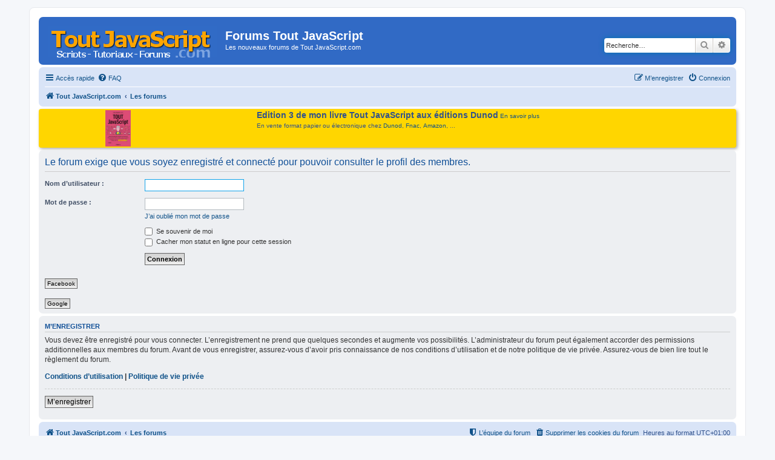

--- FILE ---
content_type: text/html; charset=UTF-8
request_url: https://www.toutjavascript.com/forum/memberlist.php?mode=viewprofile&u=20916&sid=ac29c8792eb9b4b19f75f944b966f252
body_size: 4652
content:
<!DOCTYPE html>
<html dir="ltr" lang="fr">
<head>
<meta charset="utf-8" />
<meta http-equiv="X-UA-Compatible" content="IE=edge">
<meta name="viewport" content="width=device-width, initial-scale=1" />

<title>Forums Tout JavaScript - Connexion</title>

	<link rel="alternate" type="application/atom+xml" title="Flux - Forums Tout JavaScript" href="/forum/app.php/feed?sid=17d1c9c602a2d8b1f979fc1baad73107">			<link rel="alternate" type="application/atom+xml" title="Flux - Nouveaux sujets" href="/forum/app.php/feed/topics?sid=17d1c9c602a2d8b1f979fc1baad73107">				

<link href="./assets/css/font-awesome.min.css?assets_version=17" rel="stylesheet">
<link href="./styles/prosilver/theme/stylesheet.css?assets_version=17" rel="stylesheet">
<link href="./styles/prosilver/theme/en/stylesheet.css?assets_version=17" rel="stylesheet">
<link href="./styles/styletjs/theme/styletjs.css?assets_version=17" rel="stylesheet">




<!--[if lte IE 9]>
	<link href="./styles/prosilver/theme/tweaks.css?assets_version=17" rel="stylesheet">
<![endif]-->




<script>
	(function(i,s,o,g,r,a,m){i['GoogleAnalyticsObject']=r;i[r]=i[r]||function(){
	(i[r].q=i[r].q||[]).push(arguments)},i[r].l=1*new Date();a=s.createElement(o),
	m=s.getElementsByTagName(o)[0];a.async=1;a.src=g;m.parentNode.insertBefore(a,m)
	})(window,document,'script','//www.google-analytics.com/analytics.js','ga');

	ga('create', 'UA-84779837-1', 'auto');
		ga('send', 'pageview');
</script>

<!-- Global site tag (gtag.js) - Google Analytics -->
<!-- Global site tag (gtag.js) - Google Analytics -->
<script async src="https://www.googletagmanager.com/gtag/js?id=G-RG9CG2MH4K"></script>
<script>
  window.dataLayer = window.dataLayer || [];
  function gtag(){dataLayer.push(arguments);}
  gtag('js', new Date());

  gtag('config', 'G-RG9CG2MH4K');
</script>
<!-- Matomo -->
<script type="text/javascript">
  var _paq = window._paq = window._paq || [];
  /* tracker methods like "setCustomDimension" should be called before "trackPageView" */
  _paq.push(['trackPageView']);
  _paq.push(['enableLinkTracking']);
  (function() {
    var u="//info.mellifere.com/";
    _paq.push(['setTrackerUrl', u+'matomo.php']);
    _paq.push(['setSiteId', '2']);
    var d=document, g=d.createElement('script'), s=d.getElementsByTagName('script')[0];
    g.type='text/javascript'; g.async=true; g.src=u+'matomo.js'; s.parentNode.insertBefore(g,s);
  })();
</script>
<!-- End Matomo Code -->


</head>
<body id="phpbb" class="nojs notouch section-memberlist ltr ">


<div id="wrap" class="wrap">
	<a id="top" class="top-anchor" accesskey="t"></a>
	<div id="page-header">
		<div class="headerbar" role="banner">
					<div class="inner">

			<div id="site-description" class="site-description">
				<a id="logo" class="logo" href="https://www.toutjavascript.com" title="Tout JavaScript.com"><span class="site_logo"></span></a>
				<h1>Forums Tout JavaScript</h1>
				<p>Les nouveaux forums de Tout JavaScript.com</p>
				<p class="skiplink"><a href="#start_here">Vers le contenu</a></p>
			</div>

									<div id="search-box" class="search-box search-header" role="search">
				<form action="./search.php?sid=17d1c9c602a2d8b1f979fc1baad73107" method="get" id="search">
				<fieldset>
					<input name="keywords" id="keywords" type="search" maxlength="128" title="Recherche par mots-clés" class="inputbox search tiny" size="20" value="" placeholder="Recherche…" />
					<button class="button button-search" type="submit" title="Rechercher">
						<i class="icon fa-search fa-fw" aria-hidden="true"></i><span class="sr-only">Rechercher</span>
					</button>
					<a href="./search.php?sid=17d1c9c602a2d8b1f979fc1baad73107" class="button button-search-end" title="Recherche avancée">
						<i class="icon fa-cog fa-fw" aria-hidden="true"></i><span class="sr-only">Recherche avancée</span>
					</a>
					<input type="hidden" name="sid" value="17d1c9c602a2d8b1f979fc1baad73107" />

				</fieldset>
				</form>
			</div>
						
			</div>
					</div>
				<div class="navbar" role="navigation">
	<div class="inner">

	<ul id="nav-main" class="nav-main linklist" role="menubar">

		<li id="quick-links" class="quick-links dropdown-container responsive-menu" data-skip-responsive="true">
			<a href="#" class="dropdown-trigger">
				<i class="icon fa-bars fa-fw" aria-hidden="true"></i><span>Accès rapide</span>
			</a>
			<div class="dropdown">
				<div class="pointer"><div class="pointer-inner"></div></div>
				<ul class="dropdown-contents" role="menu">
					
											<li class="separator"></li>
																									<li>
								<a href="./search.php?search_id=unanswered&amp;sid=17d1c9c602a2d8b1f979fc1baad73107" role="menuitem">
									<i class="icon fa-file-o fa-fw icon-gray" aria-hidden="true"></i><span>Sujets sans réponse</span>
								</a>
							</li>
							<li>
								<a href="./search.php?search_id=active_topics&amp;sid=17d1c9c602a2d8b1f979fc1baad73107" role="menuitem">
									<i class="icon fa-file-o fa-fw icon-blue" aria-hidden="true"></i><span>Sujets actifs</span>
								</a>
							</li>
							<li class="separator"></li>
							<li>
								<a href="./search.php?sid=17d1c9c602a2d8b1f979fc1baad73107" role="menuitem">
									<i class="icon fa-search fa-fw" aria-hidden="true"></i><span>Rechercher</span>
								</a>
							</li>
					
											<li class="separator"></li>
																			<li>
								<a href="./memberlist.php?mode=team&amp;sid=17d1c9c602a2d8b1f979fc1baad73107" role="menuitem">
									<i class="icon fa-shield fa-fw" aria-hidden="true"></i><span>L’équipe du forum</span>
								</a>
							</li>
																<li class="separator"></li>

									</ul>
			</div>
		</li>

				<li data-skip-responsive="true">
			<a href="/forum/app.php/help/faq?sid=17d1c9c602a2d8b1f979fc1baad73107" rel="help" title="Foire aux questions (Questions posées fréquemment)" role="menuitem">
				<i class="icon fa-question-circle fa-fw" aria-hidden="true"></i><span>FAQ</span>
			</a>
		</li>
						
			<li class="rightside"  data-skip-responsive="true">
			<a href="./ucp.php?mode=login&amp;sid=17d1c9c602a2d8b1f979fc1baad73107" title="Connexion" accesskey="x" role="menuitem">
				<i class="icon fa-power-off fa-fw" aria-hidden="true"></i><span>Connexion</span>
			</a>
		</li>
					<li class="rightside" data-skip-responsive="true">
				<a href="./ucp.php?mode=register&amp;sid=17d1c9c602a2d8b1f979fc1baad73107" role="menuitem">
					<i class="icon fa-pencil-square-o  fa-fw" aria-hidden="true"></i><span>M’enregistrer</span>
				</a>
			</li>
						</ul>

	<ul id="nav-breadcrumbs" class="nav-breadcrumbs linklist navlinks" role="menubar">
						<li class="breadcrumbs">
							<span class="crumb"  itemtype="http://data-vocabulary.org/Breadcrumb" itemscope=""><a href="https://www.toutjavascript.com" itemprop="url" data-navbar-reference="home"><i class="icon fa-home fa-fw" aria-hidden="true"></i><span itemprop="title">Tout JavaScript.com</span></a></span>
										<span class="crumb"  itemtype="http://data-vocabulary.org/Breadcrumb" itemscope=""><a href="./index.php?sid=17d1c9c602a2d8b1f979fc1baad73107" itemprop="url" accesskey="h" data-navbar-reference="index"><span itemprop="title">Les forums</span></a></span>

								</li>
		
					<li class="rightside responsive-search">
				<a href="./search.php?sid=17d1c9c602a2d8b1f979fc1baad73107" title="Voir les options de recherche avancée" role="menuitem">
					<i class="icon fa-search fa-fw" aria-hidden="true"></i><span class="sr-only">Rechercher</span>
				</a>
			</li>
			</ul>

	</div>
</div>
	</div>

	<style type="text/css">
		#introTJS {
			padding: 2px 8px;
			background-color: #FFD600;
		 /*	background-color: #eee; */
			margin-top:4px;
			margin-bottom:4px;
			border-radius: 4px;
			box-shadow: 2px 2px 5px #aaa;
			display: flex;
			justify-content: space-around;
  flex-flow: row;
  align-items: stretch;
		}

		#introTJS > img {
			vertical-align: top;
			margin-right:15px;
		}
		#introTJS > div {
			margin-left:4px;
			margin-right:4px;
		}
		span.introTJStitre {
			font-weight:bold;
			font-size:14px;
		}
	</style>

  <div id="introTJS">
		<a href="/livre/index.php"><img src="https://www.toutjavascript.com/livre/toutjavascript3.jpg" width="" height="60" title="Tout JavaScript - Edition 3 - Dunod"></a>

		<div><span class="introTJStitre">Edition 3 de mon livre Tout JavaScript aux éditions Dunod</span>	<a href="/livre/index.php">En savoir plus</a>
			<br>
			<span style="display:block; margin-top: 4px;">En vente format papier ou électronique chez <a href="https://www.dunod.com/sciences-techniques/tout-javascript-2" target="_blank">Dunod</a>, <a href="https://livre.fnac.com/a13991951/Olivier-Hondermarck-Tout-Javascript" target="_blank">Fnac</a>, <a href="https://amzn.to/3X1REst" target="_blank">Amazon</a>, ...</span>



		</div>

		<div style="clear:both"></div>
	</div>


	
	<a id="start_here" class="anchor"></a>
	<div id="page-body" class="page-body" role="main">
		
		
<form action="./ucp.php?mode=login&amp;sid=17d1c9c602a2d8b1f979fc1baad73107" method="post" id="login" data-focus="username">
<div class="panel">
	<div class="inner">

	<div class="content">
		<h2 class="login-title">Le forum exige que vous soyez enregistré et connecté pour pouvoir consulter le profil des membres.</h2>

		<fieldset class="fields1">
				<dl>
			<dt><label for="username">Nom d’utilisateur :</label></dt>
			<dd><input type="text" tabindex="1" name="username" id="username" size="25" value="" class="inputbox autowidth" /></dd>
		</dl>
		<dl>
			<dt><label for="password">Mot de passe :</label></dt>
			<dd><input type="password" tabindex="2" id="password" name="password" size="25" class="inputbox autowidth" autocomplete="off" /></dd>
							<dd><a href="./ucp.php?mode=sendpassword&amp;sid=17d1c9c602a2d8b1f979fc1baad73107">J’ai oublié mon mot de passe</a></dd>									</dl>
						<dl>
			<dd><label for="autologin"><input type="checkbox" name="autologin" id="autologin" tabindex="4" /> Se souvenir de moi</label></dd>			<dd><label for="viewonline"><input type="checkbox" name="viewonline" id="viewonline" tabindex="5" /> Cacher mon statut en ligne pour cette session</label></dd>
		</dl>
		
		<input type="hidden" name="redirect" value="./memberlist.php?mode=viewprofile&amp;u=20916&amp;sid=17d1c9c602a2d8b1f979fc1baad73107" />

		<dl>
			<dt>&nbsp;</dt>
			<dd><input type="hidden" name="sid" value="17d1c9c602a2d8b1f979fc1baad73107" />
<input type="submit" name="login" tabindex="6" value="Connexion" class="button1" /></dd>
		</dl>
		</fieldset>
	</div>

			<div class="content">
		<dl>
		<dt>&nbsp;</dt>
		<dd><a href="https://www.toutjavascript.com/forum/memberlist.php?mode=viewprofile&u=20916&sid=17d1c9c602a2d8b1f979fc1baad73107&login=external&oauth_service=facebook" class="button2">Facebook</a></dd>
	</dl>
		<dl>
		<dt>&nbsp;</dt>
		<dd><a href="https://www.toutjavascript.com/forum/memberlist.php?mode=viewprofile&u=20916&sid=17d1c9c602a2d8b1f979fc1baad73107&login=external&oauth_service=google" class="button2">Google</a></dd>
	</dl>
	</div>
		</div>
</div>


	<div class="panel">
		<div class="inner">

		<div class="content">
			<h3>M’enregistrer</h3>
			<p>Vous devez être enregistré pour vous connecter. L’enregistrement ne prend que quelques secondes et augmente vos possibilités. L’administrateur du forum peut également accorder des permissions additionnelles aux membres du forum. Avant de vous enregistrer, assurez-vous d’avoir pris connaissance de nos conditions d’utilisation et de notre politique de vie privée. Assurez-vous de bien lire tout le règlement du forum.</p>
			<p><strong><a href="./ucp.php?mode=terms&amp;sid=17d1c9c602a2d8b1f979fc1baad73107">Conditions d’utilisation</a> | <a href="./ucp.php?mode=privacy&amp;sid=17d1c9c602a2d8b1f979fc1baad73107">Politique de vie privée</a></strong></p>
			<hr class="dashed" />
			<p><a href="./ucp.php?mode=register&amp;sid=17d1c9c602a2d8b1f979fc1baad73107" class="button2">M’enregistrer</a></p>
		</div>

		</div>
	</div>

</form>

			</div>


<div id="page-footer" class="page-footer" role="contentinfo">
	<div class="navbar" role="navigation">
	<div class="inner">

	<ul id="nav-footer" class="nav-footer linklist" role="menubar">
		<li class="breadcrumbs">
							<span class="crumb"><a href="https://www.toutjavascript.com" data-navbar-reference="home"><i class="icon fa-home fa-fw" aria-hidden="true"></i><span>Tout JavaScript.com</span></a></span>									<span class="crumb"><a href="./index.php?sid=17d1c9c602a2d8b1f979fc1baad73107" data-navbar-reference="index"><span>Les forums</span></a></span>					</li>
		
				<li class="rightside">Heures au format <span title="Europe/Paris">UTC+01:00</span></li>
							<li class="rightside">
				<a href="./ucp.php?mode=delete_cookies&amp;sid=17d1c9c602a2d8b1f979fc1baad73107" data-ajax="true" data-refresh="true" role="menuitem">
					<i class="icon fa-trash fa-fw" aria-hidden="true"></i><span>Supprimer les cookies du forum</span>
				</a>
			</li>
												<li class="rightside" data-last-responsive="true">
				<a href="./memberlist.php?mode=team&amp;sid=17d1c9c602a2d8b1f979fc1baad73107" role="menuitem">
					<i class="icon fa-shield fa-fw" aria-hidden="true"></i><span>L’équipe du forum</span>
				</a>
			</li>
							</ul>

	</div>
</div>

	<div class="copyright">
				Développé par <a href="https://www.phpbb.com/">phpBB</a>&reg; Forum Software &copy; phpBB Limited
		<br />Traduit par <a href="http://www.phpbb-fr.com">phpBB-fr.com</a>		 | Style par toutjavascript.com
						

<div style='min-height:100px; text-align:center; margin:12px;'>

</div>
		
	</div>

	<div id="darkenwrapper" class="darkenwrapper" data-ajax-error-title="Erreur AJAX" data-ajax-error-text="Quelque chose s’est mal passé lors du traitement de votre demande." data-ajax-error-text-abort="Requête annulée par l’utilisateur." data-ajax-error-text-timeout="Votre demande a expiré. Essayez à nouveau." data-ajax-error-text-parsererror="Quelque chose s’est mal passé lors du traitement de votre demande et le serveur a renvoyé une réponse invalide.">
		<div id="darken" class="darken">&nbsp;</div>
	</div>

	<div id="phpbb_alert" class="phpbb_alert" data-l-err="Erreur" data-l-timeout-processing-req="Délai d’attente de la demande dépassé.">
		<a href="#" class="alert_close">
			<i class="icon fa-times-circle fa-fw" aria-hidden="true"></i>
		</a>
		<h3 class="alert_title">&nbsp;</h3><p class="alert_text"></p>
	</div>
	<div id="phpbb_confirm" class="phpbb_alert">
		<a href="#" class="alert_close">
			<i class="icon fa-times-circle fa-fw" aria-hidden="true"></i>
		</a>
		<div class="alert_text"></div>
	</div>
</div>

</div>

<div>
	<a id="bottom" class="anchor" accesskey="z"></a>
	</div>

<script type="text/javascript" src="./assets/javascript/jquery.min.js?assets_version=17"></script>
<script type="text/javascript" src="./assets/javascript/core.js?assets_version=17"></script>



<script type="text/javascript" src="./styles/prosilver/template/forum_fn.js?assets_version=17"></script>
<script type="text/javascript" src="./styles/prosilver/template/ajax.js?assets_version=17"></script>




<script type="text/javascript">
</script>

</body>
</html>
